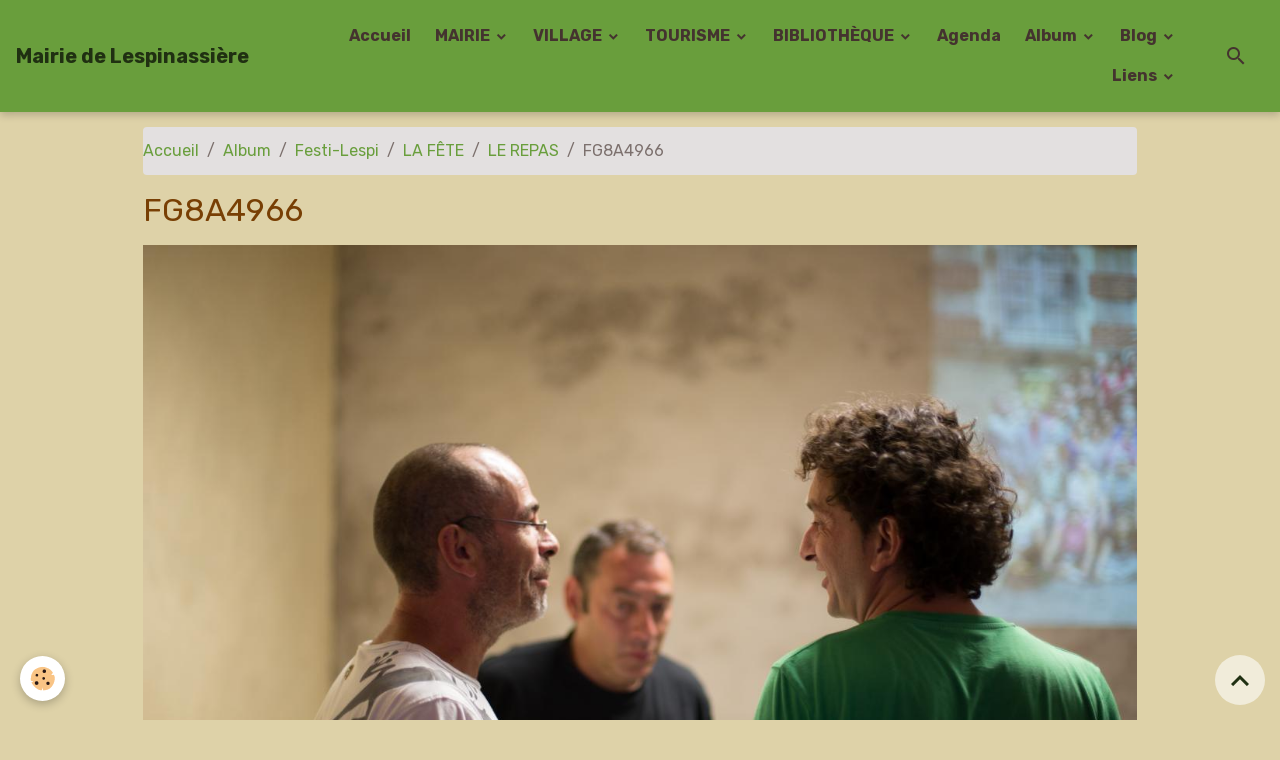

--- FILE ---
content_type: text/html; charset=utf-8
request_url: https://www.google.com/recaptcha/api2/anchor?ar=1&k=6Ldw5E8UAAAAAHGRnMJWDiE02LJfjiLC2VHlVcTR&co=aHR0cHM6Ly93d3cubGVzcGluYXNzaWVyZS5jb206NDQz&hl=en&v=PoyoqOPhxBO7pBk68S4YbpHZ&size=normal&anchor-ms=20000&execute-ms=30000&cb=4tq9cqwen4il
body_size: 49406
content:
<!DOCTYPE HTML><html dir="ltr" lang="en"><head><meta http-equiv="Content-Type" content="text/html; charset=UTF-8">
<meta http-equiv="X-UA-Compatible" content="IE=edge">
<title>reCAPTCHA</title>
<style type="text/css">
/* cyrillic-ext */
@font-face {
  font-family: 'Roboto';
  font-style: normal;
  font-weight: 400;
  font-stretch: 100%;
  src: url(//fonts.gstatic.com/s/roboto/v48/KFO7CnqEu92Fr1ME7kSn66aGLdTylUAMa3GUBHMdazTgWw.woff2) format('woff2');
  unicode-range: U+0460-052F, U+1C80-1C8A, U+20B4, U+2DE0-2DFF, U+A640-A69F, U+FE2E-FE2F;
}
/* cyrillic */
@font-face {
  font-family: 'Roboto';
  font-style: normal;
  font-weight: 400;
  font-stretch: 100%;
  src: url(//fonts.gstatic.com/s/roboto/v48/KFO7CnqEu92Fr1ME7kSn66aGLdTylUAMa3iUBHMdazTgWw.woff2) format('woff2');
  unicode-range: U+0301, U+0400-045F, U+0490-0491, U+04B0-04B1, U+2116;
}
/* greek-ext */
@font-face {
  font-family: 'Roboto';
  font-style: normal;
  font-weight: 400;
  font-stretch: 100%;
  src: url(//fonts.gstatic.com/s/roboto/v48/KFO7CnqEu92Fr1ME7kSn66aGLdTylUAMa3CUBHMdazTgWw.woff2) format('woff2');
  unicode-range: U+1F00-1FFF;
}
/* greek */
@font-face {
  font-family: 'Roboto';
  font-style: normal;
  font-weight: 400;
  font-stretch: 100%;
  src: url(//fonts.gstatic.com/s/roboto/v48/KFO7CnqEu92Fr1ME7kSn66aGLdTylUAMa3-UBHMdazTgWw.woff2) format('woff2');
  unicode-range: U+0370-0377, U+037A-037F, U+0384-038A, U+038C, U+038E-03A1, U+03A3-03FF;
}
/* math */
@font-face {
  font-family: 'Roboto';
  font-style: normal;
  font-weight: 400;
  font-stretch: 100%;
  src: url(//fonts.gstatic.com/s/roboto/v48/KFO7CnqEu92Fr1ME7kSn66aGLdTylUAMawCUBHMdazTgWw.woff2) format('woff2');
  unicode-range: U+0302-0303, U+0305, U+0307-0308, U+0310, U+0312, U+0315, U+031A, U+0326-0327, U+032C, U+032F-0330, U+0332-0333, U+0338, U+033A, U+0346, U+034D, U+0391-03A1, U+03A3-03A9, U+03B1-03C9, U+03D1, U+03D5-03D6, U+03F0-03F1, U+03F4-03F5, U+2016-2017, U+2034-2038, U+203C, U+2040, U+2043, U+2047, U+2050, U+2057, U+205F, U+2070-2071, U+2074-208E, U+2090-209C, U+20D0-20DC, U+20E1, U+20E5-20EF, U+2100-2112, U+2114-2115, U+2117-2121, U+2123-214F, U+2190, U+2192, U+2194-21AE, U+21B0-21E5, U+21F1-21F2, U+21F4-2211, U+2213-2214, U+2216-22FF, U+2308-230B, U+2310, U+2319, U+231C-2321, U+2336-237A, U+237C, U+2395, U+239B-23B7, U+23D0, U+23DC-23E1, U+2474-2475, U+25AF, U+25B3, U+25B7, U+25BD, U+25C1, U+25CA, U+25CC, U+25FB, U+266D-266F, U+27C0-27FF, U+2900-2AFF, U+2B0E-2B11, U+2B30-2B4C, U+2BFE, U+3030, U+FF5B, U+FF5D, U+1D400-1D7FF, U+1EE00-1EEFF;
}
/* symbols */
@font-face {
  font-family: 'Roboto';
  font-style: normal;
  font-weight: 400;
  font-stretch: 100%;
  src: url(//fonts.gstatic.com/s/roboto/v48/KFO7CnqEu92Fr1ME7kSn66aGLdTylUAMaxKUBHMdazTgWw.woff2) format('woff2');
  unicode-range: U+0001-000C, U+000E-001F, U+007F-009F, U+20DD-20E0, U+20E2-20E4, U+2150-218F, U+2190, U+2192, U+2194-2199, U+21AF, U+21E6-21F0, U+21F3, U+2218-2219, U+2299, U+22C4-22C6, U+2300-243F, U+2440-244A, U+2460-24FF, U+25A0-27BF, U+2800-28FF, U+2921-2922, U+2981, U+29BF, U+29EB, U+2B00-2BFF, U+4DC0-4DFF, U+FFF9-FFFB, U+10140-1018E, U+10190-1019C, U+101A0, U+101D0-101FD, U+102E0-102FB, U+10E60-10E7E, U+1D2C0-1D2D3, U+1D2E0-1D37F, U+1F000-1F0FF, U+1F100-1F1AD, U+1F1E6-1F1FF, U+1F30D-1F30F, U+1F315, U+1F31C, U+1F31E, U+1F320-1F32C, U+1F336, U+1F378, U+1F37D, U+1F382, U+1F393-1F39F, U+1F3A7-1F3A8, U+1F3AC-1F3AF, U+1F3C2, U+1F3C4-1F3C6, U+1F3CA-1F3CE, U+1F3D4-1F3E0, U+1F3ED, U+1F3F1-1F3F3, U+1F3F5-1F3F7, U+1F408, U+1F415, U+1F41F, U+1F426, U+1F43F, U+1F441-1F442, U+1F444, U+1F446-1F449, U+1F44C-1F44E, U+1F453, U+1F46A, U+1F47D, U+1F4A3, U+1F4B0, U+1F4B3, U+1F4B9, U+1F4BB, U+1F4BF, U+1F4C8-1F4CB, U+1F4D6, U+1F4DA, U+1F4DF, U+1F4E3-1F4E6, U+1F4EA-1F4ED, U+1F4F7, U+1F4F9-1F4FB, U+1F4FD-1F4FE, U+1F503, U+1F507-1F50B, U+1F50D, U+1F512-1F513, U+1F53E-1F54A, U+1F54F-1F5FA, U+1F610, U+1F650-1F67F, U+1F687, U+1F68D, U+1F691, U+1F694, U+1F698, U+1F6AD, U+1F6B2, U+1F6B9-1F6BA, U+1F6BC, U+1F6C6-1F6CF, U+1F6D3-1F6D7, U+1F6E0-1F6EA, U+1F6F0-1F6F3, U+1F6F7-1F6FC, U+1F700-1F7FF, U+1F800-1F80B, U+1F810-1F847, U+1F850-1F859, U+1F860-1F887, U+1F890-1F8AD, U+1F8B0-1F8BB, U+1F8C0-1F8C1, U+1F900-1F90B, U+1F93B, U+1F946, U+1F984, U+1F996, U+1F9E9, U+1FA00-1FA6F, U+1FA70-1FA7C, U+1FA80-1FA89, U+1FA8F-1FAC6, U+1FACE-1FADC, U+1FADF-1FAE9, U+1FAF0-1FAF8, U+1FB00-1FBFF;
}
/* vietnamese */
@font-face {
  font-family: 'Roboto';
  font-style: normal;
  font-weight: 400;
  font-stretch: 100%;
  src: url(//fonts.gstatic.com/s/roboto/v48/KFO7CnqEu92Fr1ME7kSn66aGLdTylUAMa3OUBHMdazTgWw.woff2) format('woff2');
  unicode-range: U+0102-0103, U+0110-0111, U+0128-0129, U+0168-0169, U+01A0-01A1, U+01AF-01B0, U+0300-0301, U+0303-0304, U+0308-0309, U+0323, U+0329, U+1EA0-1EF9, U+20AB;
}
/* latin-ext */
@font-face {
  font-family: 'Roboto';
  font-style: normal;
  font-weight: 400;
  font-stretch: 100%;
  src: url(//fonts.gstatic.com/s/roboto/v48/KFO7CnqEu92Fr1ME7kSn66aGLdTylUAMa3KUBHMdazTgWw.woff2) format('woff2');
  unicode-range: U+0100-02BA, U+02BD-02C5, U+02C7-02CC, U+02CE-02D7, U+02DD-02FF, U+0304, U+0308, U+0329, U+1D00-1DBF, U+1E00-1E9F, U+1EF2-1EFF, U+2020, U+20A0-20AB, U+20AD-20C0, U+2113, U+2C60-2C7F, U+A720-A7FF;
}
/* latin */
@font-face {
  font-family: 'Roboto';
  font-style: normal;
  font-weight: 400;
  font-stretch: 100%;
  src: url(//fonts.gstatic.com/s/roboto/v48/KFO7CnqEu92Fr1ME7kSn66aGLdTylUAMa3yUBHMdazQ.woff2) format('woff2');
  unicode-range: U+0000-00FF, U+0131, U+0152-0153, U+02BB-02BC, U+02C6, U+02DA, U+02DC, U+0304, U+0308, U+0329, U+2000-206F, U+20AC, U+2122, U+2191, U+2193, U+2212, U+2215, U+FEFF, U+FFFD;
}
/* cyrillic-ext */
@font-face {
  font-family: 'Roboto';
  font-style: normal;
  font-weight: 500;
  font-stretch: 100%;
  src: url(//fonts.gstatic.com/s/roboto/v48/KFO7CnqEu92Fr1ME7kSn66aGLdTylUAMa3GUBHMdazTgWw.woff2) format('woff2');
  unicode-range: U+0460-052F, U+1C80-1C8A, U+20B4, U+2DE0-2DFF, U+A640-A69F, U+FE2E-FE2F;
}
/* cyrillic */
@font-face {
  font-family: 'Roboto';
  font-style: normal;
  font-weight: 500;
  font-stretch: 100%;
  src: url(//fonts.gstatic.com/s/roboto/v48/KFO7CnqEu92Fr1ME7kSn66aGLdTylUAMa3iUBHMdazTgWw.woff2) format('woff2');
  unicode-range: U+0301, U+0400-045F, U+0490-0491, U+04B0-04B1, U+2116;
}
/* greek-ext */
@font-face {
  font-family: 'Roboto';
  font-style: normal;
  font-weight: 500;
  font-stretch: 100%;
  src: url(//fonts.gstatic.com/s/roboto/v48/KFO7CnqEu92Fr1ME7kSn66aGLdTylUAMa3CUBHMdazTgWw.woff2) format('woff2');
  unicode-range: U+1F00-1FFF;
}
/* greek */
@font-face {
  font-family: 'Roboto';
  font-style: normal;
  font-weight: 500;
  font-stretch: 100%;
  src: url(//fonts.gstatic.com/s/roboto/v48/KFO7CnqEu92Fr1ME7kSn66aGLdTylUAMa3-UBHMdazTgWw.woff2) format('woff2');
  unicode-range: U+0370-0377, U+037A-037F, U+0384-038A, U+038C, U+038E-03A1, U+03A3-03FF;
}
/* math */
@font-face {
  font-family: 'Roboto';
  font-style: normal;
  font-weight: 500;
  font-stretch: 100%;
  src: url(//fonts.gstatic.com/s/roboto/v48/KFO7CnqEu92Fr1ME7kSn66aGLdTylUAMawCUBHMdazTgWw.woff2) format('woff2');
  unicode-range: U+0302-0303, U+0305, U+0307-0308, U+0310, U+0312, U+0315, U+031A, U+0326-0327, U+032C, U+032F-0330, U+0332-0333, U+0338, U+033A, U+0346, U+034D, U+0391-03A1, U+03A3-03A9, U+03B1-03C9, U+03D1, U+03D5-03D6, U+03F0-03F1, U+03F4-03F5, U+2016-2017, U+2034-2038, U+203C, U+2040, U+2043, U+2047, U+2050, U+2057, U+205F, U+2070-2071, U+2074-208E, U+2090-209C, U+20D0-20DC, U+20E1, U+20E5-20EF, U+2100-2112, U+2114-2115, U+2117-2121, U+2123-214F, U+2190, U+2192, U+2194-21AE, U+21B0-21E5, U+21F1-21F2, U+21F4-2211, U+2213-2214, U+2216-22FF, U+2308-230B, U+2310, U+2319, U+231C-2321, U+2336-237A, U+237C, U+2395, U+239B-23B7, U+23D0, U+23DC-23E1, U+2474-2475, U+25AF, U+25B3, U+25B7, U+25BD, U+25C1, U+25CA, U+25CC, U+25FB, U+266D-266F, U+27C0-27FF, U+2900-2AFF, U+2B0E-2B11, U+2B30-2B4C, U+2BFE, U+3030, U+FF5B, U+FF5D, U+1D400-1D7FF, U+1EE00-1EEFF;
}
/* symbols */
@font-face {
  font-family: 'Roboto';
  font-style: normal;
  font-weight: 500;
  font-stretch: 100%;
  src: url(//fonts.gstatic.com/s/roboto/v48/KFO7CnqEu92Fr1ME7kSn66aGLdTylUAMaxKUBHMdazTgWw.woff2) format('woff2');
  unicode-range: U+0001-000C, U+000E-001F, U+007F-009F, U+20DD-20E0, U+20E2-20E4, U+2150-218F, U+2190, U+2192, U+2194-2199, U+21AF, U+21E6-21F0, U+21F3, U+2218-2219, U+2299, U+22C4-22C6, U+2300-243F, U+2440-244A, U+2460-24FF, U+25A0-27BF, U+2800-28FF, U+2921-2922, U+2981, U+29BF, U+29EB, U+2B00-2BFF, U+4DC0-4DFF, U+FFF9-FFFB, U+10140-1018E, U+10190-1019C, U+101A0, U+101D0-101FD, U+102E0-102FB, U+10E60-10E7E, U+1D2C0-1D2D3, U+1D2E0-1D37F, U+1F000-1F0FF, U+1F100-1F1AD, U+1F1E6-1F1FF, U+1F30D-1F30F, U+1F315, U+1F31C, U+1F31E, U+1F320-1F32C, U+1F336, U+1F378, U+1F37D, U+1F382, U+1F393-1F39F, U+1F3A7-1F3A8, U+1F3AC-1F3AF, U+1F3C2, U+1F3C4-1F3C6, U+1F3CA-1F3CE, U+1F3D4-1F3E0, U+1F3ED, U+1F3F1-1F3F3, U+1F3F5-1F3F7, U+1F408, U+1F415, U+1F41F, U+1F426, U+1F43F, U+1F441-1F442, U+1F444, U+1F446-1F449, U+1F44C-1F44E, U+1F453, U+1F46A, U+1F47D, U+1F4A3, U+1F4B0, U+1F4B3, U+1F4B9, U+1F4BB, U+1F4BF, U+1F4C8-1F4CB, U+1F4D6, U+1F4DA, U+1F4DF, U+1F4E3-1F4E6, U+1F4EA-1F4ED, U+1F4F7, U+1F4F9-1F4FB, U+1F4FD-1F4FE, U+1F503, U+1F507-1F50B, U+1F50D, U+1F512-1F513, U+1F53E-1F54A, U+1F54F-1F5FA, U+1F610, U+1F650-1F67F, U+1F687, U+1F68D, U+1F691, U+1F694, U+1F698, U+1F6AD, U+1F6B2, U+1F6B9-1F6BA, U+1F6BC, U+1F6C6-1F6CF, U+1F6D3-1F6D7, U+1F6E0-1F6EA, U+1F6F0-1F6F3, U+1F6F7-1F6FC, U+1F700-1F7FF, U+1F800-1F80B, U+1F810-1F847, U+1F850-1F859, U+1F860-1F887, U+1F890-1F8AD, U+1F8B0-1F8BB, U+1F8C0-1F8C1, U+1F900-1F90B, U+1F93B, U+1F946, U+1F984, U+1F996, U+1F9E9, U+1FA00-1FA6F, U+1FA70-1FA7C, U+1FA80-1FA89, U+1FA8F-1FAC6, U+1FACE-1FADC, U+1FADF-1FAE9, U+1FAF0-1FAF8, U+1FB00-1FBFF;
}
/* vietnamese */
@font-face {
  font-family: 'Roboto';
  font-style: normal;
  font-weight: 500;
  font-stretch: 100%;
  src: url(//fonts.gstatic.com/s/roboto/v48/KFO7CnqEu92Fr1ME7kSn66aGLdTylUAMa3OUBHMdazTgWw.woff2) format('woff2');
  unicode-range: U+0102-0103, U+0110-0111, U+0128-0129, U+0168-0169, U+01A0-01A1, U+01AF-01B0, U+0300-0301, U+0303-0304, U+0308-0309, U+0323, U+0329, U+1EA0-1EF9, U+20AB;
}
/* latin-ext */
@font-face {
  font-family: 'Roboto';
  font-style: normal;
  font-weight: 500;
  font-stretch: 100%;
  src: url(//fonts.gstatic.com/s/roboto/v48/KFO7CnqEu92Fr1ME7kSn66aGLdTylUAMa3KUBHMdazTgWw.woff2) format('woff2');
  unicode-range: U+0100-02BA, U+02BD-02C5, U+02C7-02CC, U+02CE-02D7, U+02DD-02FF, U+0304, U+0308, U+0329, U+1D00-1DBF, U+1E00-1E9F, U+1EF2-1EFF, U+2020, U+20A0-20AB, U+20AD-20C0, U+2113, U+2C60-2C7F, U+A720-A7FF;
}
/* latin */
@font-face {
  font-family: 'Roboto';
  font-style: normal;
  font-weight: 500;
  font-stretch: 100%;
  src: url(//fonts.gstatic.com/s/roboto/v48/KFO7CnqEu92Fr1ME7kSn66aGLdTylUAMa3yUBHMdazQ.woff2) format('woff2');
  unicode-range: U+0000-00FF, U+0131, U+0152-0153, U+02BB-02BC, U+02C6, U+02DA, U+02DC, U+0304, U+0308, U+0329, U+2000-206F, U+20AC, U+2122, U+2191, U+2193, U+2212, U+2215, U+FEFF, U+FFFD;
}
/* cyrillic-ext */
@font-face {
  font-family: 'Roboto';
  font-style: normal;
  font-weight: 900;
  font-stretch: 100%;
  src: url(//fonts.gstatic.com/s/roboto/v48/KFO7CnqEu92Fr1ME7kSn66aGLdTylUAMa3GUBHMdazTgWw.woff2) format('woff2');
  unicode-range: U+0460-052F, U+1C80-1C8A, U+20B4, U+2DE0-2DFF, U+A640-A69F, U+FE2E-FE2F;
}
/* cyrillic */
@font-face {
  font-family: 'Roboto';
  font-style: normal;
  font-weight: 900;
  font-stretch: 100%;
  src: url(//fonts.gstatic.com/s/roboto/v48/KFO7CnqEu92Fr1ME7kSn66aGLdTylUAMa3iUBHMdazTgWw.woff2) format('woff2');
  unicode-range: U+0301, U+0400-045F, U+0490-0491, U+04B0-04B1, U+2116;
}
/* greek-ext */
@font-face {
  font-family: 'Roboto';
  font-style: normal;
  font-weight: 900;
  font-stretch: 100%;
  src: url(//fonts.gstatic.com/s/roboto/v48/KFO7CnqEu92Fr1ME7kSn66aGLdTylUAMa3CUBHMdazTgWw.woff2) format('woff2');
  unicode-range: U+1F00-1FFF;
}
/* greek */
@font-face {
  font-family: 'Roboto';
  font-style: normal;
  font-weight: 900;
  font-stretch: 100%;
  src: url(//fonts.gstatic.com/s/roboto/v48/KFO7CnqEu92Fr1ME7kSn66aGLdTylUAMa3-UBHMdazTgWw.woff2) format('woff2');
  unicode-range: U+0370-0377, U+037A-037F, U+0384-038A, U+038C, U+038E-03A1, U+03A3-03FF;
}
/* math */
@font-face {
  font-family: 'Roboto';
  font-style: normal;
  font-weight: 900;
  font-stretch: 100%;
  src: url(//fonts.gstatic.com/s/roboto/v48/KFO7CnqEu92Fr1ME7kSn66aGLdTylUAMawCUBHMdazTgWw.woff2) format('woff2');
  unicode-range: U+0302-0303, U+0305, U+0307-0308, U+0310, U+0312, U+0315, U+031A, U+0326-0327, U+032C, U+032F-0330, U+0332-0333, U+0338, U+033A, U+0346, U+034D, U+0391-03A1, U+03A3-03A9, U+03B1-03C9, U+03D1, U+03D5-03D6, U+03F0-03F1, U+03F4-03F5, U+2016-2017, U+2034-2038, U+203C, U+2040, U+2043, U+2047, U+2050, U+2057, U+205F, U+2070-2071, U+2074-208E, U+2090-209C, U+20D0-20DC, U+20E1, U+20E5-20EF, U+2100-2112, U+2114-2115, U+2117-2121, U+2123-214F, U+2190, U+2192, U+2194-21AE, U+21B0-21E5, U+21F1-21F2, U+21F4-2211, U+2213-2214, U+2216-22FF, U+2308-230B, U+2310, U+2319, U+231C-2321, U+2336-237A, U+237C, U+2395, U+239B-23B7, U+23D0, U+23DC-23E1, U+2474-2475, U+25AF, U+25B3, U+25B7, U+25BD, U+25C1, U+25CA, U+25CC, U+25FB, U+266D-266F, U+27C0-27FF, U+2900-2AFF, U+2B0E-2B11, U+2B30-2B4C, U+2BFE, U+3030, U+FF5B, U+FF5D, U+1D400-1D7FF, U+1EE00-1EEFF;
}
/* symbols */
@font-face {
  font-family: 'Roboto';
  font-style: normal;
  font-weight: 900;
  font-stretch: 100%;
  src: url(//fonts.gstatic.com/s/roboto/v48/KFO7CnqEu92Fr1ME7kSn66aGLdTylUAMaxKUBHMdazTgWw.woff2) format('woff2');
  unicode-range: U+0001-000C, U+000E-001F, U+007F-009F, U+20DD-20E0, U+20E2-20E4, U+2150-218F, U+2190, U+2192, U+2194-2199, U+21AF, U+21E6-21F0, U+21F3, U+2218-2219, U+2299, U+22C4-22C6, U+2300-243F, U+2440-244A, U+2460-24FF, U+25A0-27BF, U+2800-28FF, U+2921-2922, U+2981, U+29BF, U+29EB, U+2B00-2BFF, U+4DC0-4DFF, U+FFF9-FFFB, U+10140-1018E, U+10190-1019C, U+101A0, U+101D0-101FD, U+102E0-102FB, U+10E60-10E7E, U+1D2C0-1D2D3, U+1D2E0-1D37F, U+1F000-1F0FF, U+1F100-1F1AD, U+1F1E6-1F1FF, U+1F30D-1F30F, U+1F315, U+1F31C, U+1F31E, U+1F320-1F32C, U+1F336, U+1F378, U+1F37D, U+1F382, U+1F393-1F39F, U+1F3A7-1F3A8, U+1F3AC-1F3AF, U+1F3C2, U+1F3C4-1F3C6, U+1F3CA-1F3CE, U+1F3D4-1F3E0, U+1F3ED, U+1F3F1-1F3F3, U+1F3F5-1F3F7, U+1F408, U+1F415, U+1F41F, U+1F426, U+1F43F, U+1F441-1F442, U+1F444, U+1F446-1F449, U+1F44C-1F44E, U+1F453, U+1F46A, U+1F47D, U+1F4A3, U+1F4B0, U+1F4B3, U+1F4B9, U+1F4BB, U+1F4BF, U+1F4C8-1F4CB, U+1F4D6, U+1F4DA, U+1F4DF, U+1F4E3-1F4E6, U+1F4EA-1F4ED, U+1F4F7, U+1F4F9-1F4FB, U+1F4FD-1F4FE, U+1F503, U+1F507-1F50B, U+1F50D, U+1F512-1F513, U+1F53E-1F54A, U+1F54F-1F5FA, U+1F610, U+1F650-1F67F, U+1F687, U+1F68D, U+1F691, U+1F694, U+1F698, U+1F6AD, U+1F6B2, U+1F6B9-1F6BA, U+1F6BC, U+1F6C6-1F6CF, U+1F6D3-1F6D7, U+1F6E0-1F6EA, U+1F6F0-1F6F3, U+1F6F7-1F6FC, U+1F700-1F7FF, U+1F800-1F80B, U+1F810-1F847, U+1F850-1F859, U+1F860-1F887, U+1F890-1F8AD, U+1F8B0-1F8BB, U+1F8C0-1F8C1, U+1F900-1F90B, U+1F93B, U+1F946, U+1F984, U+1F996, U+1F9E9, U+1FA00-1FA6F, U+1FA70-1FA7C, U+1FA80-1FA89, U+1FA8F-1FAC6, U+1FACE-1FADC, U+1FADF-1FAE9, U+1FAF0-1FAF8, U+1FB00-1FBFF;
}
/* vietnamese */
@font-face {
  font-family: 'Roboto';
  font-style: normal;
  font-weight: 900;
  font-stretch: 100%;
  src: url(//fonts.gstatic.com/s/roboto/v48/KFO7CnqEu92Fr1ME7kSn66aGLdTylUAMa3OUBHMdazTgWw.woff2) format('woff2');
  unicode-range: U+0102-0103, U+0110-0111, U+0128-0129, U+0168-0169, U+01A0-01A1, U+01AF-01B0, U+0300-0301, U+0303-0304, U+0308-0309, U+0323, U+0329, U+1EA0-1EF9, U+20AB;
}
/* latin-ext */
@font-face {
  font-family: 'Roboto';
  font-style: normal;
  font-weight: 900;
  font-stretch: 100%;
  src: url(//fonts.gstatic.com/s/roboto/v48/KFO7CnqEu92Fr1ME7kSn66aGLdTylUAMa3KUBHMdazTgWw.woff2) format('woff2');
  unicode-range: U+0100-02BA, U+02BD-02C5, U+02C7-02CC, U+02CE-02D7, U+02DD-02FF, U+0304, U+0308, U+0329, U+1D00-1DBF, U+1E00-1E9F, U+1EF2-1EFF, U+2020, U+20A0-20AB, U+20AD-20C0, U+2113, U+2C60-2C7F, U+A720-A7FF;
}
/* latin */
@font-face {
  font-family: 'Roboto';
  font-style: normal;
  font-weight: 900;
  font-stretch: 100%;
  src: url(//fonts.gstatic.com/s/roboto/v48/KFO7CnqEu92Fr1ME7kSn66aGLdTylUAMa3yUBHMdazQ.woff2) format('woff2');
  unicode-range: U+0000-00FF, U+0131, U+0152-0153, U+02BB-02BC, U+02C6, U+02DA, U+02DC, U+0304, U+0308, U+0329, U+2000-206F, U+20AC, U+2122, U+2191, U+2193, U+2212, U+2215, U+FEFF, U+FFFD;
}

</style>
<link rel="stylesheet" type="text/css" href="https://www.gstatic.com/recaptcha/releases/PoyoqOPhxBO7pBk68S4YbpHZ/styles__ltr.css">
<script nonce="P9FPBHxzOSqOvcy2ptEr7A" type="text/javascript">window['__recaptcha_api'] = 'https://www.google.com/recaptcha/api2/';</script>
<script type="text/javascript" src="https://www.gstatic.com/recaptcha/releases/PoyoqOPhxBO7pBk68S4YbpHZ/recaptcha__en.js" nonce="P9FPBHxzOSqOvcy2ptEr7A">
      
    </script></head>
<body><div id="rc-anchor-alert" class="rc-anchor-alert"></div>
<input type="hidden" id="recaptcha-token" value="[base64]">
<script type="text/javascript" nonce="P9FPBHxzOSqOvcy2ptEr7A">
      recaptcha.anchor.Main.init("[\x22ainput\x22,[\x22bgdata\x22,\x22\x22,\[base64]/[base64]/[base64]/ZyhXLGgpOnEoW04sMjEsbF0sVywwKSxoKSxmYWxzZSxmYWxzZSl9Y2F0Y2goayl7RygzNTgsVyk/[base64]/[base64]/[base64]/[base64]/[base64]/[base64]/[base64]/bmV3IEJbT10oRFswXSk6dz09Mj9uZXcgQltPXShEWzBdLERbMV0pOnc9PTM/bmV3IEJbT10oRFswXSxEWzFdLERbMl0pOnc9PTQ/[base64]/[base64]/[base64]/[base64]/[base64]\\u003d\x22,\[base64]\\u003d\\u003d\x22,\[base64]/DlVzCssO6wpUUw7l0woXCkMOrecOsZDTCt8KmwrYPw7tYw6dbw651w5Qkwrhuw4QtFExHw6kXL3UaYAvCsWoNw4vDicK3w53CnMKARMO+IsOuw6NDwrx9e1fCiSYbOWQfwobDjBsDw6zDtcKjw7w+fiFFwp7Cj8KHUn/[base64]/[base64]/[base64]/[base64]/woPChMKzwr7CkMK/UxfCncKgQsKIw6cUXGkdGTbCp8K/w5HDosK5wrHDtDNfLlpuVFfCrcKfZcOAbMKKw4bDj8OwwqFHXcOdaMKZw5HDm8O1wq/Ctzo/FMKkMjE+EMK/w68oP8KbXsKcwoLChcK5fwtBAF7DiMOXV8KzOnAXdFbDlMOqJ3pLJkUFwrVzw7swM8OmwrJuw53DgwxKT2TCksKLw5URwotcOQYawpTDosKrPcKVbxDCpcO1w5jCncKcw6XCgsK1wonCuD/[base64]/[base64]/w7jCk2rDkHHCosKNTGdOw7g+djjDsHLDqgXDo8KUMzZhwrfDslXCr8O/w5jDhsKxA3QOU8OlwrzCnD7DjcKSNmtywqYBwo3Dt3bDnCBJIMOJw6nCjMOhFnjDs8K3agzDgcOMZTfCoMOqZ1nCs3QcCsKffMODwqfCtMKKwrLCpHfDssKjwrt9cMOXwqtYwpvCunXClS/Dq8KsNyPClj/[base64]/wo5ywovDusKZwp59N8KWwr5xAcOYwoILCgQ6wppLw5PCg8OXAMOuwrHDocO5w47Cs8OPcUYNGwTDkiNyEcKOwofDrjvClCzCjUPDrMKxwpQqPCjDs3LDs8KJecOqw4UIw4Unw5bCgMO5wqhDXh/CjTFIXi4Awq/DtcKeDsONwq7DvX1nwokHQCHDvMOSBMOEMsKoeMKWw6TCmG8Kw6/[base64]/DqsKYb2rDqcOvdUB2U15PwprDnCs8wqQmw4Fow7Ufw5hmdzXCqGMJNMO9wrfDs8OWbMKbDyPDkmAbw4EMwqzCr8Oec016w5LDoMOrYmrDvcKDwrXCnTHClsOWwpcia8OPw5B6fD7DkcKSwrfCiWLChSPCjsOOAGHDnsOWY2vCu8KNwpU6wpHDnRZZwrrChH/[base64]/DiwHDggsDEnx+wrgQTMKxw5HDonjDl8KHw4zDsBAAIMO/S8KkMF7DpiLCsjA6BCnDtVN7KsOlFVHDvMKGwr9BS2/Cj2LDkHbCm8OxO8KJNsKUw6bDl8Ozwo4QJUhBwprCrsOqCMO5FxY9w6Eew6/Di1ZYw6vCgMKXw7rCu8O+w6lKDVo2Q8OFQ8Osw7vCosKRDSDDgcKWw4s8f8KbwrN5w44iwpfCi8O8LcK6CX5uUMKCeQLCjcK+LmRcwr43w7txQsOxHMK5RzYXw6A0wrrDjsK8XC/Ch8Osw6HDnSwtIcO+PXYjLMOFJzvCp8OWQMKsXMK1N2zCjhPCvsKeMQ02YyIqwqQeYnByw7rCkVDCvzPDplTChyNgScOnHVJ4w4RqwpbCvsK4wozDhMOrUD9bw6/DthFYw4kQGDpBXQHCiRjCnF/CssOVw7MVw5jDnsOGw5lxGhsGDsOhwrXCvHHDsUDCl8OAO8KawqHCtH7CncKdOMKPw7o4NzAGXcOpw4VTchHDmcKmLsKEw4fDskgsWCzCgBYrwoRiw5HDtRTCqSYCw6PDv8Olw4kVwpLDr3AFBsOragczwoJ/EcKUVQnCvMKwTifDu3E/[base64]/[base64]/ClRPDgsKNP1B6w7wjEMKuw5d9FnHCgEvCuHYDwprDvjzDpQzCjMKDHcOFwrxcwrXCilbCp2vDgMKtPTLDhMOSRMKFw4XDqi4wGHfDvcO1TV/DvitywqPDrMKuVGDDmsOMwpw1woA8FMOhBMKoZ3XCqG7CoCoNwp98SXXDpsK5w7fCnMOLw5DDlMOXw6cFwol6wozCmsKYwoPCnMO5wp91w6vClynDnG52w4nDnMKVw57Dv8Oswp/DoMK7JkfCssKNaBElKMKqH8KlAAvCvMKuw5NAw53ClcOuwpLDsjlpRsKXDcK9wprClcKPCzHChRtgw4/[base64]/CriTCv8ObwpDDhAo+QwxdwqpQAMKUw7R6cMOtwqZTwqVMUcOEAiNpwr3Dj8KxDcOTw651ZzzDgSLCmgHCnl8QWzfCiXbDgcOWTWUfwotIwrbCgkldbD0bWMKCQAXCuMOEPsOIwqlvGsOOw5Rzwr/DisODw6dew6EDw68xR8K2w5UILULDqQNdwqk9w6jDmcOXOxAtDMOLEjzDuXLCjCJ3MDJdwrxbwp7CvCrDiQLDswNXwqfCuHnDnUZMwrtUwpzCsgvDvcK8w4gbBFIVHcK3w73CiMKVw6DDpMOywr/Cnjw+VsOuwrlOw53Dq8OpDVddw7vDkF0iZcOrwqHCksOuH8OSwogYAMOIA8KBUExXw6IKJMOew5/DvAHCh8KTSn4WMyc9w5rDgBtTwrPCrBZaZcOjwp1aSMKWw6HDiFLCiMO6w7TDkQ9XcxLCtMKkCw/CllhZBGTDicOGw53CnMOJwqHCoGvCmsKdJgLDosKOwpQOw63Do2htw4kuL8K4WMKbwo/Du8OmWn1+w6/DnQlPLTxXPsK5w4RyMMOCwovCoQnDmgUjKsOrCArCocOvwrXDiMKwwqLDmktAYw0tRiNcGcK/w650Q2TDmcKzA8KfUSnCjh7Ct2TCicOiw6nCmSfDs8KAwqLCr8O/M8OkM8OyaUDCp2YdZsKbw4DDlMKGwo/Dn8KZw5EtwrpXw7TDkMKgRsKXwp/[base64]/Dm8OdXV/[base64]/wrbCrTVlXMO6wrZ4UcOpw71JQsO7w4fDnxZEw6lywqzCtQ5fe8KXwr/CsMOwA8OMwrTDrMKISMOKwpHCgnJ7Y0paeCTCh8Ouw6hpHMOJFll6w43DqnjDkxbDpEMlSsKBwpM/[base64]/CpnFYwqXCq8KLNMKJwrAGw5Arwp4Nw4hfwqXDuhTCpV/[base64]/[base64]/DqsOAwqLCt1bCmAd0Nhl3wr9/JW4jw7DCm8KLwo8bw753w6XCicKywrcIwphBwp7Dj0jCsjbDncObwovDggbDjWLCmsKAw4A2wpFJw4JBacKRw47DpgUFBsKOwoo8LsO6BsOmMcKCSC8sOsKTB8OQcm4lTCoQw6lCw77DoXQTQMKjCmIIw6ZzNn/CohrDq8OvwqUswqLCksKRwo/DpU/DtWMnwoALSsOyw6Rpw5XDgcOnOcKEw7jCmxZbw78yGsKUw60YSlU/w4rDnMKjLMOCw4Qabj7Cu8O9bsKTw7TCmcO4w6lRMcOIwovClMO/[base64]/Dh8Kzd8KAwpXDmjNSf8K4wpwcwqNPw5A3w4wJMhLDsSbDvcOoPcOKw65NcMKywrfDk8OBw7Q1w70/[base64]/DrCI0w4PDicKZwpdoEMKPw5kJcyHDhxt8O0J2wrvCtcKkaFc2w4/DvsKyw4bCh8KjD8OWw5bDn8KTwo51w6TClsKtw6UowoTDr8Kyw6LDnwBPw5PCmT/[base64]/DiU7DvnYTw5cPZ8KDESNMwqPDmcOTYlMFbjzDg8K/CnXCqynCmcKRdMO/emUmw55fVMKGwo3CnS1hLcOWZcK2PGzCgsOiwphRw6LDhl/DisKywrEFVh4ew4HDisOlwr9jw7t0IMObaShpwqbDo8KyJE3DkhTCoFFdFMKQw7peO8K/RXBJwo7Dsi5vF8KGCMOOw6TDvMOuGcOtwonDvnfDv8OdNk1belNjCWjDjRbCtMKfEsORWcOuaGHCrHkCQldmBMOKwqkTw5jCpFVSXUU6DcOZwrxreUt4QRROw597wrINCSAFIcKow4dwwrgyQ2NDBE1WHDHCm8OuG1UlworCqMKoCcKAOVrDhh7CgBQbFy/Dp8KMAMK+UcOEwoHDskHDjUtvw5nDtyPCvMKcwrAcecOVw7MIwo0swr/DisOtw5/CkMKyIcOhbhAPJsOSBGooT8KBw5LDrDPCm8O5wrfCscOBKDDDqxg6QcK8KnjCgcK4JsOhZSDCo8OSZMKFJcK6w6bCvwMtwoxowp3DmMOmw4l4dTrDgcO9w5A3Ey5aw7JHM8K3FyTDscOtTH9tw6XCh1MOEsOofk/DtcO0w4jCjVrDrxfCjMO1w7/[base64]/[base64]/wpREwrXCgcKOwrg6KcKUwr/CqcKWMV/DqMK0TzASwoRCIFrCu8ObI8OEwobDiMKMw5/DrgcIw4vCjMKtwrcww4vCkTbCm8Oqwr/CrMK+wq8/[base64]/ClmHDiMOdAsK7UAURVsOpwrvCpSjCi8KqWsKrwprDp0vDhll/[base64]/[base64]/[base64]/DuRbDoXXClcOGwrdXPnJvwq/[base64]/DhlHDiShyw7DDjUoGw6F1bA5ww7HCiQPDpcKaCjtMIFHDlEzCt8K3BE/CnsO/[base64]/CkgBwwozDiWzCqcOzwpbCoj1ZWcK7VsO0wq9nU8KCw5wcUcKZwqnCkStEQwsXPUnDvTJkwokfen4hdB8Jw4grwqjDogxuJcOjdRjDlgbCpF/DqMK8dMK8w6cAWD4bwqIbcHsAZcORfVYtwq/Diy9Cwox0b8KnHC0ILcO1w6TDkMOmwrPDgsO1SsOWwpEaYcKjw5XDtsOBwr/Ds2MNcjTDoBohwrLCtUHDkSltwrooNsO9wpXDi8OZw5XCocOBEVTDrAkTw4DDqcOKBcOpw5MTw4zDi2XDjHzCnl3CvUxOS8OTSljDnC10w5/DsXAhwoNpw6g3dWfDh8OwSMKzUsKecMO1JsKUYMO+fC5OBMKgTsOIYX1KwqfCiAHDlWzCvBLClRPDpmN9wqcLMcOKClFVwpvDhQZ3CljCglwxwrTDvmnDiMKpw47CgkAXw4PChSgtwq/CmcO9wozDhMKgG2vCvsKUazQFwoJ3w7JfwqTCllrCnAzCmk9SScO4w41SK8OQwrAuTUvDtcO0GSxDB8K/w7jDnwXCswkRO3B1wpbCl8OVYsOZw69pwo9TwqUEw78+a8Kjw7XDvsOkLSbCssO6wofClMO8C2LCr8KHwo/Cn0nDqkPDgcO+WzQYX8Kaw5dAwonDn3PDp8OoNcKAaUbDtlzDiMKHF8OiEBRSw4AjLcOSwroJVsOeFhF8wpzCj8Otw6dGw6xlNlDDpAwKwpzDrMKjw7bDpsKvwqd9Hh3CusOfMXANw47DlsKQAWwlCcO3w4zDnTLDjcKYUkRXw6rCjMK7Z8O5RlXCg8OBw7rDo8K/[base64]/DsXnDpzLDusKAeznDisO/wqjCisKhw7YObxMJw7MrTMO3SsOGDx3CscK1wobCgMOcEsOyw6YpP8OMwqzCn8KUw4kzEsKSVcOEDl/Co8KUwpoCw5kAwo7DuwTDjMOnw4zCgxTDs8KLwqHDv8KBEMOUY3J0w5rCrRMGcMKqwrbDp8KqwrfCt8KPR8K+w4fDn8K8DMOWwq3DrsK4w6DDtkkSGWsRw57Cmj/DjGcJw7gfaAVJwoJYNcOzw6Nywq3Cl8K6eMK+G2UbfWXCqcKNNF4DCcKIw70qeMOyw4PDt14DX8KPFcO1wqnDvTbDo8ODw5RMG8OrwoHDuF1zw53Dq8Oxwrk5XBVwKsKDayTDi3wZwpQewr/[base64]/CgMKmw7hVXkBRH8KNwozCmn7Dq8KoHhHDoH08wrLDp8OawqwkwqHDtcOVw77Do0/DplICeVnCoyNnEcOQWsOxw5c2dcOTeMKyLB09w5HCoMKjewHCtcOPwpwxaynDocK3w6tRwrAAfsO4OMKUNizCh0BiKcKkw53DihIifcOrG8Olw602QcO0wrwjMEsiw6UdJX/CnMO6w5l3WBPDvlNJPwjDiWwcAMO+wr7CoyoVw5TDlsOLw7QEDMOew4DDhsKxMMK2w6fDgyDDtBA7e8Kkwoojw6B/[base64]/DmA7Dv8OawrDDs8KqWcOww4NsKRPCqGcUfzvDuVhwYsOYd8OyERzClCfDhg7CmSnDpwnClsKMOjxowq7DtcOXETzCmMOWNcKOwpt7wrbCjMO8w43Cq8OSw47DpMO4GMKnb3rDvsOGRnYVw7/DuCfClcO9A8K5wrZ7wqPCpsOQwqkcwonDlXY5J8OWwoA8DEUkQGQSUl0zQsOaw5pVaDTDvWrCmzAUNU/Cm8O6w6FpRGVtwpVZckB6cyZ9w6Mkw4UIwos0wrHCkC3DsWXCmzjCpDvDjWxjKxcDPV7ClghgNsOwwpHDjUDCh8KkbMOXNsOFw6LDp8K6a8KKw4pDwrTDiAXCgcKZczgEKxUbwrRpGBsUwoc2wr9RX8KND8OPw7IJVGjDlTXDt3/DpcOdw5BOJxNnwqTCtsK+MMOoesKRwq/[base64]/[base64]/Owo0EB/CicOWDcOLwooKGcKXKFfCp8OgB8KjNh3DilLCvMOHw4HCh2LCrsKSFsOmwr/CvmEfFR/DqjUOwqfCr8KidcOIFsKPRcKUwr3DsnvCssKDwqDCl8KoYnU7w4rDm8O/wobCvxQIZMOWw6/CszFmwqHDu8KkwqfDusOhworDnsOAHsOnwo3CgkHDiF3DhAYvw5lTw5LCvkArwpLDl8Kzw6vDtE5NDS11AMOqa8KhSsONa8OOVBB9wqduw5QlwoFjKwvDqBElJMKIJcKbw4shwqjDrcKMaUzCpH85w5wdw4XDglVNwqFMwrYVAUjDnEdmeEVcw53DiMO/CMKhH2jDrsORwrpAw4TDvMOkHsK7wpRew58IG0ILwo9NOl/CoRPCkjzDj1TDhAPDmQ5Kwr7CohnDkMO1w4/CmgjCkcO+SiwvwqZXw61/wpLDiMOXbS9DwroWwoB+XsK3QcORe8OEUSpNdMKoLxfDsMORUcKAcgYbwr/DncO0w5nDk8K5HXkgwpwRKjHCtULCs8O7CcKvwrLDtT7DnMOFw4l9w7wxwogMwqYMw4jCoA1lw6UybTQlwpzCtMKTw7XDosO8woXDgcOZwoMfaXZ/V8Kxw4dKTBIpQTxlLgHDpcKSw5RCEsKxw6puWcKCVRfCm1rDmMO2wovDg2hawrzDuTQBAcKbw5jClG9nRsKcYVnDscOOw7XDi8KRaMOkP8OKw4TCjhrDlnhSOj3Ct8KlM8KQw6rChAjDjMOhwqpjw5fCqkDCjEHCpsO8LsOYwpYvdsOgwo3DisOPw5B4wqTDiU/[base64]/Dv8ONw5l4XcOlRHHDtMOAwrEaD8OEw4HCqcOGXcOFw7l7w6pAw6UzwqzDj8Kdwrk/w7PCk1nDtmM6w7DDiGjCmzVjeEbCuUPDi8O4wobCpyXDn8KPw5/CnwLCg8OncMKRw5rCgsOIdg9jwo/DoMKXY0XDg3VOw5zDkTcswqQnKnHDkzhqw6gRESfDmzvDvSnCg35tIH0kHcO5w793LsKoDQbDicOKwqPDr8OaZsOQacKDwrXDoQfDnMOeRUYEw4bCrhDChcK3DsKOR8Oqw5LDmsOaDMK+w6/CtcObQ8Oxw6DCicKwwoLCh8Olfg9Ow7bDqQTDpMKfw5FadMKJw7tXZMODN8OTGDfCs8OtHcOqScOwwotPQMKJwp/DrGl5wpwPPTAiAsO7UjfCgl4JF8OIdMOFw7XDhQPDhUDDmUkiw4bCuEU/wqLClg5yJQXDmMOcw6Vgw6NBPx/[base64]/wqjCqDN/AsK4VAPDpsOTwocEw79mGsO/C0/[base64]/CgEvCm2hZScOgw4MRwo9TecOkwpHDsyzDpTLDocKww7vDm35HbwxiwpDCtDspw4rDgjLCvk/DiVQNwpoDfcKqw4J8woRCw7QSJMKLw7XCgMKew6ZIe2rDvMOQfAhGLMOYTsOyAh/CtcKjJcKIIAJaU8K1Y07CsMOZw6DDncOEaArDmsOowp3DksKUexphwqPCvBfCiGwrw6IiBcKow4USwrwURMKMwqDCsDPCpV0JwobCq8OWPC/DgMOjw48JNMKzEjHDp1DDq8OYw7nDszTDlMK2blfDtibDoE50fsK4wr4pwrNiwq0tw5pTw6sCQVM3GFgcKMK9w6bDnMOuTUjCtD3CjcK8w5IvwqTDlsKiczzCsH5JZsOiLcOeWSbDsj0dNMOGBC/[base64]/CicKNa1UCwqdZXBLCssO8wpoawppSw5jCrHHCqsKNPxDDszhtdsObYBrDnXcVZMKUw4E6bU1AesOZw5hgGMKdA8ODFl9MLE3DvMKmPMKaMXbCh8OmRxXCtgnCp3Iiw4HDhkEvY8O4w4fDiScBJh0Jw7XDi8OedgwUEcOLEMK0w6rCu2rCusOPK8OUw5V/w6jCs8KAw4nDskbDo0bDusKfw53Cs1PCk1LChMKSw5wWw5ZvwoFcdSh0wrrDn8KLwo0twp7DmcORAcOJwq8RMMOWw5hUHXbCnG5ew49vw7kYw7kSwr3CpcOxAmPCpWTDjBDCpx/[base64]/[base64]/CkDTCnz8WbsKQw5/[base64]/DicOpw5wpw67DuMKPwrXDuz7DlEHCgyLDocOrwo1Rw45CW8KXwqxrDgUddMO6DDluAcKEwqBTw6vCjCjDi1PDuCnDjsKmwo/CsznDqMKqwojCj37DgcOrw7bCvQ8Cw5wDw4NxwpM8VHZQIsKpw603wpnDisOgwqzCt8KYbynCrsKEaApoacKOdMOGfsKEw4ZWNsKswogbIT7DvsKcwo7Cp29OwqjCozbDiCDCgi8xDHF3wrDClGbCnsOVe8Obw4khJMKhbsO2wr/DhBFGbWo0AsKuw7MCwppwwrFMw4rDvxPCvcO3w4Mkw5DDmmQew40GUsKTPU3CnMK1w47DolfDmcK8wqDDpyB7w5B7wqsDwrFIw64FDcOFA17DnFXCp8OLAyHCmMK2wrvCgsOdF0twwqDDn1xuWS3DsUfDlVMDwq1nwpHDm8OaBTlmwrQXZ8OMND/Dq1BjR8K8wqPDow7CsMKcwrU0XwXCjnBqPV/CrV8iw67Cs29Tw6rCtMO2SFLCocKzw7DDjTokK10SwppfLUbDgmgWwoDCisK2wpjDrgTCocOYbXfCpg7Cm1AyKQckw6pWYcOkIMK2wpHDnxPDtW7DkBteJGAEwpkKGcOswolxw7UrbXZEE8OyQEXCocOtcV0KwqHDhWTDum/DqTzCq2ZWXX4tw5lNw7rCgiPDuU7Cq8Okw6AgwpfCmB0ZFisVw5zCuzkgNBRSRzfCssOPw74RwpIfwpoYEMOXf8Kgwpsbw5dqT2fCqMOTw4p6w5bCoh8Lw4Q9aMK+w6DDt8Kra8OmL1fDu8KZw6PDnCRlY00cwpY/NcOWAsKWeU/Ci8ORw4/DvMO/IMObcFwqNXZFw4vCn2caw4zCuHnCtGsbwrnDicOgwqzDnBnDpcK/IhItUcKGw7fDomJTwqTDvMOJwoPDqsOHHzDCjkVkAA15WTLDqHXCkWzDtFgBwqoKw73Dh8OjX18kw4jDncONw7Y4XWTDvsK5U8KwEcOzHcKawop7DmY0w5NEw7bDu0zDpMODVMKUw6XDksK4w6fDlChfSkp/w6VzD8K0w68BCCbDuRvCgMKvw7PDpsKgw7/CvcKYLV3DjcKbwrrCj1zCksKZNXXCs8O7wpjDlV/CiR0fwrdAwpXDt8OuaEJvFiLCqMO8wrPCu8Kic8OjCsOhDMKyJsKOBsOhCh3ChlIFD8Oww4LCn8K5wqzCpT8vd8KJw4fDiMOZVwx5woDDmcOiG17CjCtaSizDnRQcdMKZZT/DkFYkTXPChcKTahjCnn4+wrldG8OlWMK/w53DuMOYwp4qwpbClTrDosKmwpvCrScTw5nClsK9wroQwph6BMOww6gDCsORTG0fwpTCnsKHw6hawohMwqbCqsOeWcOpG8K1KsK3OMOAw7wyJVPDgzfDlcK/wqctScK5d8Kxe3PDrMKswpRvwp/CkQTCoGTCnMKdwohOw60LQcOPwrfDk8OaIcKKbMOswqTDnGAcw5pUUh4Xwq8RwoEEwo8LFQUcwo/DgwgOfMOXwo9Hw7zCjB7CvR1BTVHDuR/CvMOTwrZcwovCvjLCrMOmw7jCksKOGgIBw7PCscOVe8Kaw4/Chg7CrUvCuMKrwo/[base64]/Dk8KZPMKtXcO9w7bDvsOVE13DkcOgHlNtw4bCrsOGBcKaP1PClsKOdwHCisKzwqRbw6ZCwqrDscKNcV9ZKMO9Xn3DoG47IcKhCRzCh8KLwqdERzfCg1nCliPCvwnDmhgGw6h2w7PDsWTCkwRueMO+Qn04w6/DrsOtbQnCom/CksOSw5Jewq07wqhZcgTCuGfCiMKHwqgjwpFgbV0ew6IkZMOJfcO/TsOowo5SwofDmxUiwovDl8KjWEPCrcKSw4o1woXCqsOlVsOvTkfCsRfCgjHCu2PDqjXDl0tlwq1jwoLDosK+w4cnwqg4IsKaNDVZwrDCksOxw6fDp01Iw4E9w5nCqMO/w5p6aV7DrcKAWcOCwoI5w6jCk8O7H8KxK1V0w6IUO1o8w4LDjErDugPDkcKgw5cvJFvCucKAD8OMwqNtNV7DsMKvGsKvwobCpsOpcsK/[base64]/DrMKLwohlfFF+VD0vwrrCkGYSw7UZPF/[base64]/CAQ6OcKCOHLDsg4fwroMYsO0QsOnwpxKOS4pf8OJJCjDm0JYYyXDikDCuxIwasOzw6rDrsKMWDI2wqsfw6QVw41NUTgvwoEIw5/CsH/DiMKKLWorTMOVJhx1wqx+eiIqMApCcD8YT8OkcMOIc8OcDwTCuy/Dl3VLwo8FXyw2wpfDmsKTw4/[base64]/DvMOSMy81wqHDpMKWwogQw4/DugDDicOpwpDDuMOGw7vDtMOSw74fRj4cGVzDuUkuwrk1w499V35GI3rDpMO3w6jDqXPCtsO+EjfCuxvDvsKONcK3Uj/[base64]/DiTHDgMK8wotCWj/Cs8KrIQ/DqMOEf0zChhPDn392dcK3w6HDocKswoV/[base64]/w4EZwpXDvMKLwovDgzUxccOCw53DgsKBV8OFwpjDhsKsw6bCmj59w59NwrZHw6hBwqPCgBhCw7IoKHDDm8OsFx7Dm2bDs8OIWMOuw6xdw7I2NcOzwqXDhsOGVGvCrjccJgnDtBtCwpo0w6TDtkg9XWXCk3xkJcKZbT92w7NWTShswpLCkcKOKlM/wrt+w50Rw5RzJMK0cMOzw5rCk8KfwrPCrsO5w6dkwqTCpiVgwqjDqC/Cm8KWIxnCrEvDqcOtAsOEISM3w7EXw6J9DEHCrixLwqgSw4d3JFMmQcOhD8OqQMKTN8OTw4p2wpLCucK8CGDCrzNdwpQhNMK8w5LDtEd9SU3CrR/[base64]/[base64]/CMOmCMKWw4YlHh7Dt3PDr8OLT2QMDcKyK2l5w50cw5zDrsOdw5PCtcKAC8OLXsKEUWzDpcKeMcKiw5zCmcObI8ObwoLCmBzDl0nDuybDhA03YcKcOcO/ZR/[base64]/DrFHCi1zCqsODaUzCvRVrZ8OAcALChsKew6wqABNLYG9VHsOvw7nCvcOQG1rDizAoOnMSfl/CrwFzRQ4dUhMWc8KhMgfDlcOfMsK7wpvDn8K7OEsKTR7CrMObY8KCw5vDlVjDoGHCo8OOwqzCt3FVRsK/wp7CkwPCtHrCv8OiwpDDncOsV2VNJljDllM1Sh9VcMO+wqDCjy5oTEl7Uj7Cj8KQaMOHY8OZLMKIHMOow7NiOxHDrcOGOVvCu8K3w6ETOcOjw6h0wpDCl2NfwprDhmAaPMOsVcO9fMOARHrCviTDlHgCwr/DqEzCi1c8CnjDlsKmLMOnbTHDokVpNMKYwrFBIh3Clh1Ww5dHw7PCg8O3wphIQnjCuQzCoyYpw6LDjCw9woPDrnlRwqXCiGx2w5HCmAUBwrcHw4AMwooWw51Ew7MxN8KjwrHDoUrDo8ObPMKKaMK5wqLCkklCVCwldMKcw5PChsOFA8KVwppHwrgebyx/wpjDmXROw7rCtSB/w6rCl29Ow5sSw5bDlQwFwr0aw67CscKtKXLDsCwVZcOfb8KQwpjDtcOmah0kHMKuw7vCjA3DgMKPw7HDlMOrecOjL2NAXh8Bw5nCrENfw4LDgcKmwpx9woc5wqLCrynCv8OpBcKJw61SKBogTMKvwqUvw4nDt8OOw5dSUcOrPcOHGWTCqMKOwq/[base64]/[base64]/Ct8OqcGzCmlltPE90X8Odw7DDpWo9woAww7kcwoIWwpLCisKXMnfDlsKbwp07wpzDtBA7w71NOggOSlPCq2vCugcLw4QuRMOXWAxuw4/Ch8OOw53DugtcJsO/w4hcRFIowrrCmcKGwqnDmMOGw43ChcO5woDDvMKhVkp/wpfDij5dLlbDksOCDcK+w4HCiMO3w41ww6bCmsKowqPCi8KbIV7CoyIrw5fCsnjColvDvcOyw7kxSMKyTsKBBHjCgQU/w4TClMOEwpBtw77Dj8K+w4XDt2kyGsOPwpjChcKew7tZd8OeQFvCrMOocyzDucKILsKmeFdhf1Bdw5NgXmdUacOkYMKtwqXCi8KLw4NUbsKVUsK4DBtVDMKiw4/Ds33DswXCtzPCjHF1PsKoVsOVw7h3w64iw7dJHiDChcKCfA7DjsOxUsO9w4UUw6c+HMKkw4PCocKNwo/DlRDDlMKfw4LCosKFaWHCr1YsesORw4vDlcK/wocpAgU4EirCuCckwqPDlkE9w7nDpcOhwrjCnsKfwrfDvWvDvsOnw7TCu07DqHvCgsOQUykTwow+VGLCtsK9wpXClkTCmWvDosOeYxdTwotLw4UZRX0LX0l5URFFVsKcI8OgV8K5w5XCiHLDgsO8w6EDZzcteFbCsWx/w7rCi8O0wqfCo3tyw5HCqiV2w5XCozF0w70MbcKLwq5/EMOlw7dwY2APw6PDmHp1ClcQIcKhw7p4EwEsNMOCSTbDnMO2Ow7Cp8OYF8OJLAPDtcOIwqYlA8OGw441wp3DkGE6w5PCh0LClRzCo8KJwoTCkSBeV8OFw5wWKB3Cp8KNVDdgw4MAWsOkTiFqfcO7woRtBMKnw5jDoA/CrsKkwpoHw6J5BsOow44idGgeQDl9w4g5WhHCiyMgw4rDnMOUTWIQMcKqXMK5SRNRwqLCj2pXcgpXTsKDwpfDmDAmw7Fyw5hcR0zDsl7DrsOFFsK/[base64]/w5LCucOCHnwcwokLX8O1wrBbPwp4w6dpTUXDgcKdRSrChTAicMKIwoTCjsO5wp7DrsOXw40ow5/DlcKdwrp3w7zDk8OFwpHCvcOfeBcyw4XCgMKjw4DDiT1NKTtgw5zDocO2RyzDpljCo8O9S3HDvsObSMKkw7jDv8OVw6LCtMKvwq9Fw5w9wo1Ww67DknPCsTPDtGTDlsOKw4bDlQQgwqNQaMK/eMKdG8Opwq3Cn8KMX8KFwoJWHWF8d8KdMsOTw7IGwotGfsK4wpsofDN/wo51WcKKw6kww5rDoHdgYhbDqMOLwqzCocOSNTHDgMOGwpgow7sLw5VZfcOWN3RACsKYa8OqJ8OFIwjCmm44w4HDsQMJw6BcwrccwqHDpEs+EMO6wrbDjBIcw7jCmk7CvcKyFkvDtcOIG2JhXHcBDMKPwpLDt1PDvcO0w4/DnmDDgcOUZgbDtSlgwoZPw7FPwoLCvMKewqQOA8ObGCvDgTnCmhbDhRjDvQVow4rDl8KAZyRLwrwvWsOfwrZyVcKmTUl5bsOMcMOofMOrw4PCpybCoAsDJ8KqZg3CuMKqw4DDuVZmwq5DA8O4PcOhw5/DqjZJw6LDnF1Jw6jCoMKcwq/DoMO/[base64]/w6TCjlrClsKvCUAsw4VDYMK5w5sewrFjw7bDpEnDgm5sw515wptLw5TDp8OmwpHDk8Kcw4A6LMKqw4DCpzjCgMOtfVPCnVDCj8O5Ay7CrsK6eUfDksKuwpsRDDQAwqzDlHMpecKyV8OQwqnCrzrCm8KWdMO1wo3DsA14GyfCggTDvMOBwqoBwr/ClsOkwpTDiRbDoMOZw4TCvRwGwrPCmjTCkMKPPRVLHEbDncOWXyvDu8OQwqJxwpHDjUwKw6gvw7nDlhHDocOwwrnClsOjJsOnPcK3EsOGB8K6w793Q8Ksw7TCnzY4dMOWHMOebcOnEMKQBSfCjMOlwpo4QkXCvw7Dk8KSw6/Cq2JQwpNBw5fCmQPCr0twwoLDjcKowq7Dpklww4R7N8KxbMOWwrZXD8KhbUcQw43ChjzDi8Kew5JlcMKgCRlnwpBswrtQNQbDonAFwo0kwpdRw4/CrS7Cvltjwo7DjAwkC1fCtHRSw7XCu0bDuU7DkcKlXU01w4rCgl7DoR/DusKiw7zCjMKcw5c3wppeRQHDrGV4w6fCrMKyL8Kjwq/CmsO4w6cOHsOAQMKUwq1Yw6cqTz8HahDDjMOgw7jDpSHCrXfDsGzDsm06Gn0paCfCncK8dmoKw4DCjMKBw6VWC8OowpRXZDbCgBYvwpPCtMKRw77DvnEsbVXCoC9/wpEvHsOAw5vCrwPDjcOcw4MuwpY1wrxMw7wOwqvDvMOXw6HDu8OycMO9w41XwpPDpT8AbMO2HsKkw5TDkcKOwojDscKaYMKqw5DCoCZgwqYlwrtNYzfDlXHDhhdMdzAuw7djIcOlFcKGw7VuLsKQNcOZSi4Vw5jCg8Kuw7XDqGXDjz/DlSFfw49cwrZHwq7CqHFcwozCgBYxG8OFwqJkwo/[base64]/Dk2IZw7PDj8Krw7HDksONw4XDuh4yw45sYMKmCHnCjDvDpUoDw5oqOWAtCsK8wpFkAVYGTH7CqV/CicKnJMKva2HCqWEWw59Cw4nCnk9Mw4ctaQXCjsK9wq51w7DCssOkY2oawrPDrsKIw55ONcOkw5pTw4TDpcKMwrYnw79Tw5zChcOKTg/DlAfCrMOhYF5bwrJSJEjDk8KuacKJw4t5w7Ntw4DDl8K7w7dqwrDCucOkw47CjB1SUlbCiMKuwpfCt2hgw6UqwpvCrV8nwr3DpFfCucKcwrFFwo7DlsOUwpBRdsOMWsKmwpbDvsOuw7ZjDn1tw7YCw6bCqC/DkDATSAUEaXTCssKsCMOmwqtAHsOBcMKbVAIURMOlJERcw4F7w6EtOcKHC8O9wqfCh1bCsxEfHcK2wrXDqTgCYsK/C8O3cmBkw4LDmMKfNh3Du8KLw6AyXXPDq8Kaw7xXecO4bU/Drw9ow4hYwoHDlMOwccOawoDCgsKnwpLCknN6w47Cv8K6OSbDhMKJw7d/LcKBOG8bBMK8UsO3w47Dl0w2HsOqQsOvw6XCsELCgMO6UMOmDiXCl8KdDsKZw6QfZToyNsKENcO3w7jCpMKLwpljcMKMM8Ocw7gXw5bDq8KHOG7DkgsfwoR2VFc1w6/CixDDsMO1PAF4wqMRD03DhMO3woHCisO7wqzDhcKGwpbDrw40wpjCg1XCksOxwo8+awnDnsKAwrvChcK5wqBnwqjDrw4CU2HDijfCq0sqcEjDihwtwrXDugJbFcOIEVxsIsKYwqLDiMObwrPDo2E/[base64]/CkMKRwoxgw6DDosOkw78vIT/DpsO5w5wxwrRYwqTCsAtFw4U3wpPDsW5Qwp9WEmbCgcKGw6cQLFQjwo7Ck8O2NFFRLsKqw4gGwohgbRMfRsO/wq0LE25nXR0hwpF4Q8Ojw4xSw4Yyw7/DusKgw6RveMKCH2zDl8Oow5nCrcKHwoFcVsO8GsO7wp3ClDpgA8Kpw5XDt8KNwoIBwozDhCdKcMK6IUAOEMOfw7QQGcO5BsOSBn/DpXJbZMKtVDfDgcOyIgTCkcKzw6fDsMKbEsOUwq/DiF/Cm8OMw4jCkjPDihPCl8ObC8Kfwpk+TQ5LwosTUAAbw5LChMKNw5rDi8KOwqfDg8KAwrlOXMO7w4vCpcOQw5wZEAzDtnlnCHw3w68rw4dbwonCnFjDn3U0TT3Du8OcDFzCnDfCtsKDPiTDiMKvw7fCuMO/fmJJOzhUB8KPw4YcBjXCvlBrwpjDrmNew6c/wrrDncOrBMKjw47DpsO1DXnCmcOCOsKQwr9UwpXDm8KWSnzDhGFDw6vDilUjSMKpUkE3w6bClsOew77DucKEO1zCnxMkKcOnIMOwSMObw41EKw7Du8KWw5DDr8OowpfCv8Kfw6lFPMKNwpDDu8OWaFbDpsKtQcKMw7VRwpHClMK0woZBYMO/WcKvwp8ewpbCp8O+RFnDvcKgw77CvUwYw40xSsK3wrZNfG/DpsK6JF1Lw6jCvFhswprCp0zCiznDgwbCrAltwrnDucKswrHCrsO6woMFXMOITMKDTsKROWTCgsKACR1JwovDt2ROw6Azfj4eGHETw6DCqsOkwr7DtsKfwrJTwp8/ODkZwqpNWSrCscOtw7zDgsKgw7nDnSPDvEB1w7rCm8OOWsKVQSbConHDuXHDuMKyXRhSelXCoQbDtcO0w4JDcApOwqjDqyASM0fCk3/ChiY4VyXCgsKVUcO2UBNHwpJLOsK3w7ppdUI2W8OHw6XCvsKfIE5KwqDDmMKGPkotccK4LcOte3jCl2UXw4LDssKZwolaBATDpsOwFcK0PifCiWXDsMOpVU9xCT/CmcKewrAawrsMN8KVccOewrrChMOpY0RPwrVrcsOsIcK3w7PClmdGLMKTwp5sGQ5bCsOBw6DCr2nDjcOOw6zDqsK3w4HCnsKnLsOHVAMYX2HDhsK/w5klHcODw6bCoTPChcKAw6/DkMKXw7DDkMKSw6fCjcKPw58Xw45PwonCk8KnW3LDqMOcBRZ7w7UiEj5Xw5jDplPCsmjDuMOgwo0den/CrQZ4w4jCvnbCoMKsZMOcZsO2YBjCmcObYUnDtA0+Y8KpDsOwwqIOwphHNAwkwrRbw7lufsO0DsO6wpAnBMOCw4nCjMO6IAVww5l3w4vDhDR/[base64]/WCU/w7VIw5nCrMKZw4bChMKqPsO3wp9mwrsPS8OYw4TChU4fU8OeAcONwphPCGrDrgvDoVvDr2bDs8Kmw6xbwrTDtcO4w7YIIj/CkHnDpyVVw4VbL2TCi1DCosK6w4pmK1gyw5TCnsKow5jCjsKPEykmw70KwplELD5OfsK/VRvDuMO4w7HCosKhwr3DrcOGw7DClTDCk8OwOjHCvz41I0xhwoPDpMOCLsKgJcK0CU/[base64]/CgD5OwolFwrwRG8OUb8OgwpwUw5ZMwqxPwr1MO27DhTPCmQPDqlxww6HDscK0ZcO6w6zDgsKNwp7DtcKbwp7DicOpw6LDrcOsTW9MWxN3wrzCsjt+asKtEMO7IMK/wrQJwrrDiT9mwokqwrpPwpxEOWg3w7QjVVATIcKBOcOYLXYLw4/[base64]/Ci8KlNcO3woTDuMKzGEbClmHDqcKswp3Di8KSRcO7ISjDscKBwo/[base64]\\u003d\x22],null,[\x22conf\x22,null,\x226Ldw5E8UAAAAAHGRnMJWDiE02LJfjiLC2VHlVcTR\x22,0,null,null,null,1,[21,125,63,73,95,87,41,43,42,83,102,105,109,121],[1017145,942],0,null,null,null,null,0,null,0,1,700,1,null,0,\[base64]/76lBhnEnQkZnOKMAhnM8xEZ\x22,0,0,null,null,1,null,0,0,null,null,null,0],\x22https://www.lespinassiere.com:443\x22,null,[1,1,1],null,null,null,0,3600,[\x22https://www.google.com/intl/en/policies/privacy/\x22,\x22https://www.google.com/intl/en/policies/terms/\x22],\x22iC/Npox8M4HAxV72lWQLctqi1Z+NIRHHSUyPJRF0Mb8\\u003d\x22,0,0,null,1,1769109607479,0,0,[192,12,101,225],null,[209,24],\x22RC-KWwv3UgyGlmNyQ\x22,null,null,null,null,null,\x220dAFcWeA6IAPsIcr742no_osRpwBh23-csx7mm2lk0RM1C2VlYIO-8uu-88arjaRA_iaDDTcfnNl1tv6cBWrip1NP6-Ik-uYgHww\x22,1769192407405]");
    </script></body></html>